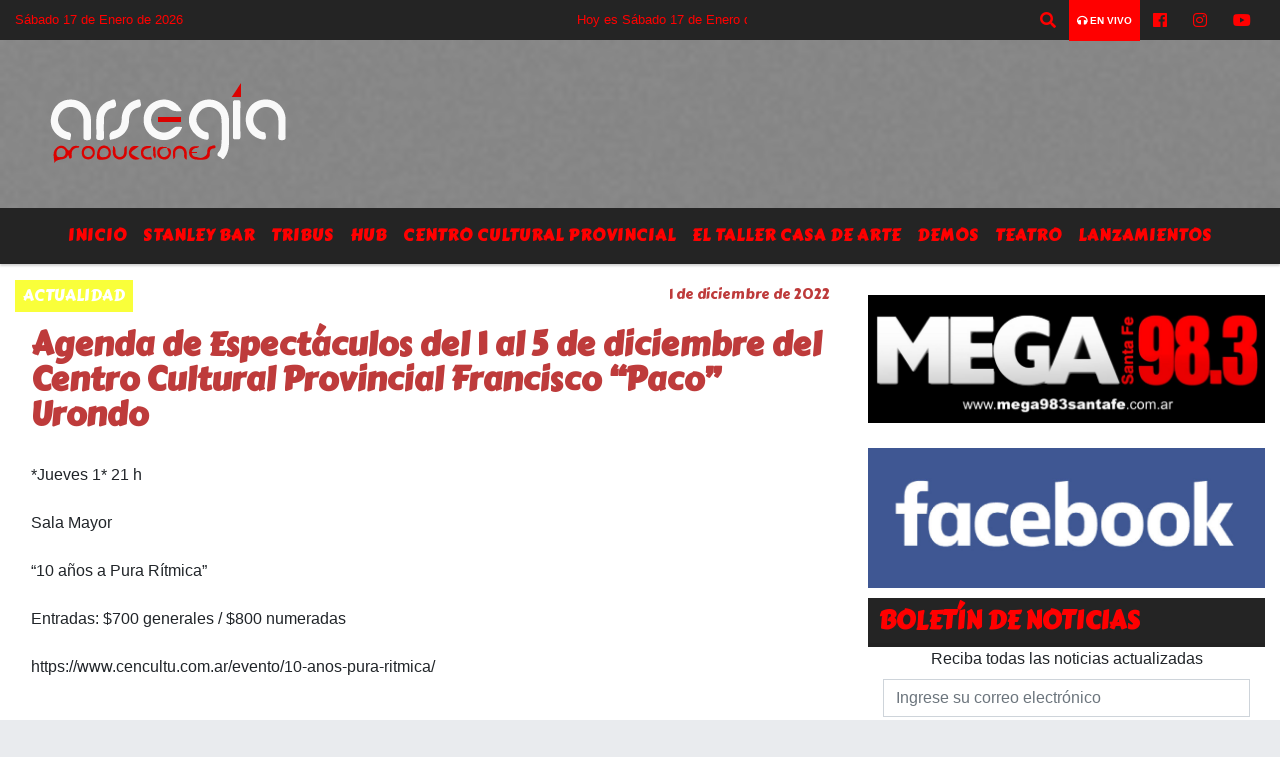

--- FILE ---
content_type: text/html; charset=UTF-8
request_url: https://arsegia.com.ar/nota/5060/agenda-de-espectaculos-del-1-al-5-de-diciembre-del-centro-cultural-provincial-francisco-paco-urondo-
body_size: 11836
content:
<!DOCTYPE html>
<html lang="es">
<head>
    <meta charset="utf-8">
<meta http-equiv="X-UA-Compatible" content="IE=edge">
<meta name="viewport" content="width=device-width, initial-scale=1, user-scalable=no">
      <link href='https://fonts.googleapis.com/css?family=Carter+One' rel='stylesheet' type='text/css'>            <link href='https://fonts.googleapis.com/css?family=Yesteryear' rel='stylesheet' type='text/css'><title>Agenda de Espectáculos del 1 al 5 de diciembre del Centro Cultural Provincial Francisco “Paco” Urondo </title>
<meta name="description" content="*Jueves 1* 21 h<br />
<br />
Sala Mayor<br />
<br />
“10 años a Pura Rítmica”<br />
<br />
Entradas: $700 generales / $800 numeradas<br />
<br />
https://www.cencultu.com.ar/evento/10-anos-pura-ritmica/ <br />
<br />
<br />
*Sábado 3* 21 h<br />
<br />
Muestra Anual de Danzas Árabes de «Bellysima»<br />
<br />
Entradas: $1200<br />
<br />
https://www.cencultu.com.ar/evento/academia-arabe/<br />
<br />
<br />
<br />
*Domingo 4* 18 h<br />
<br />
Sala Mayor<br />
<br />
“Meraki” <br />
<br />
Entradas: $600<br />
<br />
https://www.cencultu.com.ar/evento/meraki-carpe-diem/ <br />
<br />
<br />
*Lunes 5* 20 h <br />
<br />
“Gala Anual Cuerpo Vital”<br />
<br />
Entrada: $1100<br />
<br />
https://www.cencultu.com.ar/evento/gala-anual-cuerpo-vital/  <br />
<br />
<br />
*Jueves 1* 21 h<br />
<br />
Sala Mayor<br />
<br />
“10 años a Pura Rítmica”<br />
<br />
Entradas: $700 generales / $800 numeradas<br />
<br />
https://www.cencultu.com.ar/evento/10-anos-pura-ritmica/ <br />
<br />
<br />
*Sábado 3* 21 h<br />
<br />
Muestra Anual de Danzas Árabes de «Bellysima»<br />
<br />
Entradas: $1200<br />
<br />
https://www.cencultu.com.ar/evento/academia-arabe/<br />
<br />
<br />
<br />
*Domingo 4* 18 h<br />
<br />
Sala Mayor<br />
<br />
“Meraki” <br />
<br />
Entradas: $600<br />
<br />
https://www.cencultu.com.ar/evento/meraki-carpe-diem/ <br />
<br />
<br />
*Lunes 5* 20 h <br />
<br />
“Gala Anual Cuerpo Vital”<br />
<br />
Entrada: $1100<br />
<br />
https://www.cencultu.com.ar/evento/gala-anual-cuerpo-vital/ <br />
" />
<meta name="keywords" content=", , , , ">
<meta name="language" content="es" />
<!--
<link rel="canonical" href="https://arsegia.com.ar/nota/5060/agenda-de-espectaculos-del-1-al-5-de-diciembre-del-centro-cultural-provincial-francisco-paco-urondo-" />
<link rel="amphtml" href="https://arsegia.com.ar/nota-amp/5060/agenda-de-espectaculos-del-1-al-5-de-diciembre-del-centro-cultural-provincial-francisco-paco-urondo-"/>
-->
<meta property="og:type" content="article" />
<meta property="og:title" content='Agenda de Espectáculos del 1 al 5 de diciembre del Centro Cultural Provincial Francisco “Paco” Urondo ' />
<meta property="og:description" content="*Jueves 1* 21 h<br />
<br />
Sala Mayor<br />
<br />
“10 años a Pura Rítmica”<br />
<br />
Entradas: $700 generales / $800 numeradas<br />
<br />
https://www.cencultu.com.ar/evento/10-anos-pura-ritmica/ <br />
<br />
<br />
*Sábado 3* 21 h<br />
<br />
Muestra Anual de Danzas Árabes de «Bellysima»<br />
<br />
Entradas: $1200<br />
<br />
https://www.cencultu.com.ar/evento/academia-arabe/<br />
<br />
<br />
<br />
*Domingo 4* 18 h<br />
<br />
Sala Mayor<br />
<br />
“Meraki” <br />
<br />
Entradas: $600<br />
<br />
https://www.cencultu.com.ar/evento/meraki-carpe-diem/ <br />
<br />
<br />
*Lunes 5* 20 h <br />
<br />
“Gala Anual Cuerpo Vital”<br />
<br />
Entrada: $1100<br />
<br />
https://www.cencultu.com.ar/evento/gala-anual-cuerpo-vital/  <br />
<br />
<br />
*Jueves 1* 21 h<br />
<br />
Sala Mayor<br />
<br />
“10 años a Pura Rítmica”<br />
<br />
Entradas: $700 generales / $800 numeradas<br />
<br />
https://www.cencultu.com.ar/evento/10-anos-pura-ritmica/ <br />
<br />
<br />
*Sábado 3* 21 h<br />
<br />
Muestra Anual de Danzas Árabes de «Bellysima»<br />
<br />
Entradas: $1200<br />
<br />
https://www.cencultu.com.ar/evento/academia-arabe/<br />
<br />
<br />
<br />
*Domingo 4* 18 h<br />
<br />
Sala Mayor<br />
<br />
“Meraki” <br />
<br />
Entradas: $600<br />
<br />
https://www.cencultu.com.ar/evento/meraki-carpe-diem/ <br />
<br />
<br />
*Lunes 5* 20 h <br />
<br />
“Gala Anual Cuerpo Vital”<br />
<br />
Entrada: $1100<br />
<br />
https://www.cencultu.com.ar/evento/gala-anual-cuerpo-vital/ <br />
" />
<meta property="og:url" content="https://arsegia.com.ar/nota/5060/agenda-de-espectaculos-del-1-al-5-de-diciembre-del-centro-cultural-provincial-francisco-paco-urondo-" />
<meta property="og:image" content="https://x7.com.ar/gero/nofoto.png"  /> <meta name="date" content="2022-12-01" scheme="YYYY-MM-DD">
<link rel="shortcut icon" href="https://arsegia.com.ar/icono.ico" type="image/x-icon" />
<!-- Bootstrap CSS -->
    <link rel="stylesheet" href="https://stackpath.bootstrapcdn.com/bootstrap/4.3.1/css/bootstrap.min.css"
        integrity="sha384-ggOyR0iXCbMQv3Xipma34MD+dH/1fQ784/j6cY/iJTQUOhcWr7x9JvoRxT2MZw1T" crossorigin="anonymous">
<link href="https://recursos.x7.com.ar/css/delalora72new.css" rel="stylesheet">
    <link rel="stylesheet" href="https://recursos.x7.com.ar/fli/flickity-master/dist/flickity.min.css" />
<link href="https://use.fontawesome.com/releases/v5.0.6/css/all.css" rel="stylesheet">
<link rel="stylesheet" href="https://recursos.x7.com.ar/css/css/lightbox.min.css">
    <script src="https://code.jquery.com/jquery-3.4.1.min.js"
        integrity="sha256-CSXorXvZcTkaix6Yvo6HppcZGetbYMGWSFlBw8HfCJo=" crossorigin="anonymous"></script>
		<!-- HTML5 Shim and Respond.js IE8 support of HTML5 elements and media queries -->
		<!-- WARNING: Respond.js doesn t work if you view the page via file:// -->
		<!--[if lt IE 9]>
			<script src="https://oss.maxcdn.com/libs/html5shiv/3.7.0/html5shiv.js"></script>
			<script src="https://oss.maxcdn.com/libs/respond.js/1.4.2/respond.min.js"></script>
		<![endif]-->
<script>
                                                        (function(d, s, id) {
                                                        var js, fjs = d.getElementsByTagName(s)[0];
                                                        if (d.getElementById(id)) return;
                                                        js = d.createElement(s); js.id = id;
                                                        js.src = "//connect.facebook.net/es_LA/all.js#xfbml=1&appId=427523193949843";
                                                        fjs.parentNode.insertBefore(js, fjs);
                                                        }(document, 'script', 'facebook-jssdk'));
                                                    </script>
        <style>
        body {
                                    background-image: url("https://recursos.x7.com.ar/recursos.radiosnethosting.com/fondos/1102.jpg");
                        background-attachment: fixed;
                        -webkit-background-size: cover;
                        -moz-background-size: cover;
                        -o-background-size: cover;
                        background-size: cover;
                                                        overflow-x: hidden;
                margin: 0 auto;
        }
        h1,
        h2,
        h3,
        h4,
        h5,
        h6 {
            margin-bottom: 10px;
            line-height: 1.1em;
            font-weight: 600;
            margin-top: 0;
            color: #BE3B3B;
            font-family: 'Carter One';
        }
        p {
            font-family: ;
        }
        .h3,
        h3 {
            font-size: 1rem;
        }
        h1 a,
        h2 a,
        h3 a,
        h4 a,
        h5 a,
        h6 a {
            display: block;
            color: #FF0000;
        }
        a:hover {
            color: #FF0000;
        }
        p > a {
            display: initial;
            color: #111;
            text-decoration: underline !important;
        }
        .navbar-nav .dropdown-menu {
            position: absolute;
            background-color: #242424;
        }
        .dropdown:hover>ul {
            display: block !important;
        }
        .dropdown ul li a {
            color: #FF0000;
        }
        .navbar-light .navbar-nav .nav-link:focus,
        .navbar-light .navbar-nav {
            color: #FF0000;
        }
        .nav-link:hover {
            color: #FF0000;
        }
        #logo {
            max-width: 3.2rem;
        }
        #logo:hover path {
            fill: #FF0000;
        }
        #logo:hover {
            color: #FF0000;
        }
        #logo2 {
            fill: #454545;
            max-width: 48px;
        }
        #logo3 {
            fill: #454545;
            max-width: 18px;
        }
        .color {
            color: #FF0000;
        }
        .btn-outline-primary.active,
        .btn-outline-primary:active,
        .show>.btn-outline-primary.dropdown-toggle {
            color: #242424;
            background-color: #FF0000;
            border: 3px solid #242424;
        }
        .btn-outline-primary:hover {
            color: #242424;
            background-color: #FF0000;
            border: 3px solid #242424;
        }
        .btn-outline-primary {
            color: #FF0000;
            background-color: #242424;
            border: 3px solid #FF0000;
        }
        footer p {
            margin-bottom: .25rem;
            color: #FF0000;
            font-weight: 300;
        }
        .facebook {
            display: block;
            float: right;
            background: #FF0000;
            margin-right: 37px !important;
        }
        .twitter {
            display: block;
            float: right;
            background: #FF0000;
        }
        .flickity-page-dots .dot {
            background: #FF0000;
        }
        .sidebar {
            will-change: min-height;
        }
        .sidebar__inner {
            transform: translate(0, 0);
            /* For browsers don't support translate3d. */
            transform: translate3d(0, 0, 0);
            will-change: position, transform;
        }
        .sidebar .widget .widget-title {
            font-size: 20px;
        }
        .widget-head {
            background-color: #242424 !important;
        }
        .widget-title {
            font-size: 25px;
            font-weight: 900;
            line-height: 1;
            text-transform: uppercase;
            margin-bottom: 0;
            color: #FF0000;
            font-family: 'Carter One';
        }
        /* ---- grid ---- */
        .topbar {
            border-bottom: 0;
            background-color: #242424;
            color: #FF0000;
        }
        .header {
                min-height: 130px;
            display: flex;
            align-items: center;
            background-position: center center;
                background-size: cover;
                background-repeat: no-repeat;
                background-image: url(https://recursos.x7.com.ar/recursos.radiosnethosting.com/texturas/11.png);
                -moz-background-size: cover;
                -webkit-background-size: cover;
                clear: both;
        }
        .header-right {
            float: right;
        }
        .logo {
            max-width: 80%;
        }
        .bg-light {
            background-color: #fff !important;
        }
        article {
            background: transparent;
            /*border-radius: 3px;
                                        border: 1px solid #e4e4e4;*/
        }
        .colorTitulo {
            color: #BE3B3B;
            font-weight: 800;
            letter-spacing: 1px;
        }
        .facebook {
            display: block;
            float: right;
            background-color:  !important;
            margin-right: 37px !important;
        }
        .twitter {
            display: block;
            float: right;
            background-color:  !important;
        }
        p.displaytitulo {
            height: 0;
            margin: 0;
            font-family: 'Montserrat', sans-serif !important;
            letter-spacing: 1px;
        }
        .carousel-caption {
            z-index: 10;
            padding: 4px 20px;
            /* padding-bottom: 20px;
                                position: absolute;
                            right: 0;
                            bottom: 0px;
                            left: 0;
                             */
            background-color: #24242499;
        }
        .carousel-caption h2 {
            color: #FF0000 !important;
            font-weight: 700;
            margin: 0;
            font-size: 2.5vw;
        }
        .localidad {
            font-family: 'Carter One';
            color: #454545;
            line-height: 1;
        }
        /* destacadas slider */
        .titulo {
            display: none;
            position: absolute;
            bottom: 0;
            height: 100%;
            width: 100%;
            padding: 20px 15px;
            background-color: #242424;
            opacity: 0.7;
        }
        .cub3r-caption {
            /*display:none;*/
            position: absolute;
            bottom: 0;
            left: 0;
            background-color: #24242499;
            width: 100%;
            padding: 0.5rem 0.75rem;
        }
        .cub3r-caption-text {
            color: #FF0000 !important;
        }
        .html-marquee {
            font-weight: 200;
            height: 40px !important;
            width: 100%;
            background-color: transparent !important;
            font-family: 'Montserrat', sans-serif !important;
            font-size: inherit !important;
            color: #FF0000 !important;
            letter-spacing: 0.5px;
        }
        marquee p {
            color: #FF0000 !important;
        }
        .texto-fecha {
            color: #FF0000;
        }
        .navbar-toggler-icon {
            color: #FF0000;
        }
    </style>
	</head>
<body>
<!-- ESTO ES LA CABECERA EL HEAD -->

<!-- climainfo     -->
    <style>
/* boton de whats app */
    .botonWasap {
        position: fixed;
        bottom: 26px;
        right: 26px;
        z-index: 1000;
        border-radius: 50% !important;
    }

    .botonWasap > i {
        font-size: 2rem;
        padding: 10px 6px;
    }


        .navbar{
            /* padding: 0px 0px 0px 15px!important;
            box-shadow: 2px 2px 3px #ccc;
            margin-bottom: 15px!important;*/
            background-color: #242424;
        }
        .nav-link {

            color: #FF0000;
            font-family: 'Carter One';
            font-weight: 700;
        }

        .caret{
        color: #242424;

        }

        .dropdown-menu {

            padding: 0;
        }

        .dropdown-menu li a{

            padding: .5rem;
            font-size: 1rem;

        }

            .dropdown-menu .nav-item .nav-link:hover{

            background-color: #242424;
            color: #FF0000;

        }


        .nav-item .dropdown:hover ul{
            display: block;

        }
        .topbar{
            /*border-bottom: 1px solid #e4e4e4;
            height: 42px!important;
            line-height: 38px;*/
        }
        .menuBusqueda{
            border: 0px none;
            width: 100%;
            position: absolute;
            will-change: transform;
            top: 0px;
            left: 0px;
            transform: translate3d(0px, 0px, 0px)!important;
            -webkit-transition: all 1s ease-in;
            -moz-transition: all 1s ease-in;
            -o-transition: all 1s ease-in;
            transition: all 1s ease-in;
        }

        .menuBusqueda2{
            border: 0px none;
            position: absolute;
            will-change: transform;
            top: 0px;
            left: 0px;
            transform: translate3d(0px, 0px, 0px)!important;
            -webkit-transition: all 1s ease-in;
            -moz-transition: all 1s ease-in;
            -o-transition: all 1s ease-in;
            transition: all 1s ease-in;

        }

        .menuBusqueda2 > form > input {
            min-height: 56px;
        }

        .submenu{
            font-size: 12px;
            font-weight: 200;
        }
        #logo4{
            fill: #FF0000;
            max-width: 18px;
        }
    </style>

    <div id="header-wrapper" class="">
            <div class="topbar">
                <div class="container-fluid">
                    <div class="row">

                        <div class="d-none d-sm-block col-sm-5 col-md-3 col-lg-4 pr-0" style="max-height: 40px;overflow: hidden;">
                                                                <p class="mb-0 texto-fecha" id="text-fecha">
                                                                                                                                                                                                                                                                                                                                Sábado                                                                                17 de Enero de 2026                                </p>
                        </div>
                        <div class="d-none d-md-block col-md-4 col-lg-3 p-0">



                            
      <div class="marquee">
          <marquee scrollAmount="3">
                <p class="m-0">

                


                Hoy es                                                                                                                                               Sábado                   17 de Enero de 2026   y son las 03:04

                -


                Sitio exclusivo de Arsegia Producciones, agenda, eventos, prensa y difusión.
                </p>
          </marquee>
      </div>






                        </div>
                        <div class="col-12 col-sm-7 col-md-5 col-lg-5 p-0 text-right">
                            <ul class="mb-0 px-3 d-flex justify-content-end">

                                        <li class="">

                                                <a href="#" role="button" id="dropdownMenuLink" data-toggle="dropdown" aria-haspopup="true" aria-expanded="false" class="btn">
                                                    <i class="fas fa-search" style="color: #FF0000;"></i>
                                                </a>
                                                <div class="dropdown-menu menuBusqueda" style="border:0;width:100%;" aria-labelledby="dropdownMenuLink">
                                                    <form id="form1" name="form1" method="GET" action="https://arsegia.com.ar/buscar.php">
                                                        <input name="busqueda" type="text" class="form-control" size="30" value="" id="inputString" onkeyup="lookup(this.value);" onblur="fill();" />
                                                        <input name="Submit" type="submit" class="btn btn-outline-primary my-2 my-sm-0" value="Buscar" />
                                                    </form>

                                                </div>

                                        </li>

                                        
                                            <li class="" style="background: red">


                                                <a class="px-2" target="_blank" href="https://arsegia.com.ar/envivo"><small style="color: white;"><i class="fa fa-headphones"></i> <b>EN VIVO</b></small></a>

                                            </li>

                                        
                                        
                                                                                    <li class=""  >
                                                <a class="btn" target="_blank" href="https://www.facebook.com/nacionalypopular.radio"><i class="fab fa-facebook" aria-hidden="true" style=" color: #FF0000;"></i></a>
                                            </li>
                                        


                                                                                    <li class=""  >
                                                <a class="btn" target="_blank" href="https://instagram.com/https://www.instagram.com/nacandpopradio/"><i class="fab fa-instagram" aria-hidden="true" style=" color: #FF0000;"></i></a>
                                            </li>
                                        
                                        
                                        
                                        
                                        
                                        
                                        
                                        
                                                                                <li class=" "  >
                                            <a  class="btn" target="_blank" href="https://www.youtube.com/channel/UCPTLKemIQdUHhwxup9Ldqbw"><i class="fab fa-youtube" style=" color: #FF0000;"></i></a>
                                        </li>
                                        
                                      

                            </ul>

                        </div>
                    </div>
                </div>
            </div>

            <header class="container-fluid header">


                    <div class="container-fluid">


                        <div class="row">




                            <div class="d-none d-block  d-lg-block col-6 col-md-6">


                            
                                    <a href="https://arsegia.com.ar/principal.php">
                                    <img src="https://www.xpace.com.ar/clientesradiosnet/logos/349dcd5afcee387fa7048e31b3e98a25.png"
                                        class="img-fluid"
                                        style="padding-top:20px; padding-bottom: 20px;max-height: 170px;"
                                        alt="ARSEGIA Producciones" title="ARSEGIA Producciones"></a>
                                
                            </div>


                            
                                <div  class="col-6 col-md-6 d-flex justify-content-center align-items-center">

                                  


                                </div>

                            
                        </div>
                    </div>
            </header>

    </div>

    <script>
            $(function(){

                jQuery('img.svg').each(function(){
                   var $img = jQuery(this);
                   var imgID = $img.attr('id');
                   var imgClass = $img.attr('class');
                   var imgURL = $img.attr('src');
                   //console.log('lalasl', imgURL);
                   jQuery.get(imgURL, function(data) {

                       // Get the SVG tag, ignore the rest
                       var $svg = jQuery(data).find('svg');

                       // Add replaced image's ID to the new SVG
                       if(typeof imgID !== 'undefined') {
                           $svg = $svg.attr('id', imgID);
                       }
                       // Add replaced image's classes to the new SVG
                       if(typeof imgClass !== 'undefined') {
                           $svg = $svg.attr('class', imgClass+' replaced-svg');
                       }

                       // Remove any invalid XML tags as per http://validator.w3.org
                       $svg = $svg.removeAttr('xmlns:a');

                       // Check if the viewport is set, else we gonna set it if we can.
                       /*if(!$svg.attr('viewBox') && $svg.attr('height') && $svg.attr('width')) {
                           $svg.attr('viewBox', '0 0 ' + $svg.attr('height') + ' ' + $svg.attr('width'))
                       }*/

                       // Replace image with new SVG
                       $img.replaceWith($svg);

                   }, 'xml');

                });
                });
        </script>

    <nav id="navigato" class="navbar navbar-default navbar-expand-lg">

        <button class="navbar-toggler" type="button" data-toggle="collapse" data-target="#myNavbar">

            <i class="fas fa-bars" style="color: #FF0000;"></i>

        </button>

        <!--a rel="home" href="https://arsegia.com.ar/principal.php" class="navbar-brand d-lg-none " style="margin:0 auto;">
            <img class="img-fluid" style="max-height:35px;" src="//www.xpace.com.ar/clientesradiosnet/logos/349dcd5afcee387fa7048e31b3e98a25.png">
        </a-->

        <div class="collapse navbar-collapse justify-content-center" id="myNavbar" style="">

                        <ul class="navbar-nav " >


                                                            <li   class="nav-item" >

                                    <a class="nav-link"  href="https://arsegia.com.ar/principal.php"

                                    >

                                     Inicio</a>

                                                                    </li>
                                                            <li   class="nav-item" >

                                    <a class="nav-link"  href="https://arsegia.com.ar/noticias/5000085/stanley-bar"

                                    >

                                     Stanley Bar</a>

                                                                    </li>
                                                            <li   class="nav-item" >

                                    <a class="nav-link"  href="https://arsegia.com.ar/noticias/5000084/tribus"

                                    >

                                     Tribus</a>

                                                                    </li>
                                                            <li   class="nav-item" >

                                    <a class="nav-link"  href="https://arsegia.com.ar/noticias/5000101/hub"

                                    >

                                     Hub</a>

                                                                    </li>
                                                            <li   class="nav-item" >

                                    <a class="nav-link"  href="https://arsegia.com.ar/noticias/5000093/centro-cultural-provincial"

                                    >

                                     Centro Cultural Provincial</a>

                                                                    </li>
                                                            <li   class="nav-item" >

                                    <a class="nav-link"  href="https://arsegia.com.ar/noticias/5000103/el-taller-casa-de-arte"

                                    >

                                     El Taller Casa de Arte</a>

                                                                    </li>
                                                            <li   class="nav-item" >

                                    <a class="nav-link"  href="https://arsegia.com.ar/noticias/5000086/demos"

                                    >

                                     Demos</a>

                                                                    </li>
                                                            <li   class="nav-item" >

                                    <a class="nav-link"  href="https://arsegia.com.ar/noticias/5000059/teatro"

                                    >

                                     TEATRO</a>

                                                                    </li>
                                                            <li   class="nav-item" >

                                    <a class="nav-link"  href="https://arsegia.com.ar/noticias/5000062/lanzamientos"

                                    >

                                     LANZAMIENTOS</a>

                                                                    </li>
                            
                        </ul>

        </div>


    </nav>

    
    <nav id="navigato2" data-hidden="true" class="navbar navbar-default navbar-expand-lg show2">

        <button class="navbar-toggler" type="button" data-toggle="collapse" data-target="#myNavbar2">

            <i class="fas fa-bars" style="color: #FF0000;"></i>

        </button>

        <a id="fa" rel="home" href="https://arsegia.com.ar/principal.php" class="navbar-brand d-lg-none yiyin text-center" style="margin:0 auto;">
            <img class="img-fluid" style="max-height:35px;" src="//www.xpace.com.ar/clientesradiosnet/logos/349dcd5afcee387fa7048e31b3e98a25.png">
        </a>

                    <div class="collapse navbar-collapse" id="myNavbar2" style="max-width:1140px;">

                        <ul class="navbar-nav mr-auto" >


                                                            <li   class="nav-item" >

                                    <a class="nav-link"  href="https://arsegia.com.ar/principal.php"

                                    >

                                     Inicio</a>

                                                                    </li>
                                                            <li   class="nav-item" >

                                    <a class="nav-link"  href="https://arsegia.com.ar/noticias/5000085/stanley-bar"

                                    >

                                     Stanley Bar</a>

                                                                    </li>
                                                            <li   class="nav-item" >

                                    <a class="nav-link"  href="https://arsegia.com.ar/noticias/5000084/tribus"

                                    >

                                     Tribus</a>

                                                                    </li>
                                                            <li   class="nav-item" >

                                    <a class="nav-link"  href="https://arsegia.com.ar/noticias/5000101/hub"

                                    >

                                     Hub</a>

                                                                    </li>
                                                            <li   class="nav-item" >

                                    <a class="nav-link"  href="https://arsegia.com.ar/noticias/5000093/centro-cultural-provincial"

                                    >

                                     Centro Cultural Provincial</a>

                                                                    </li>
                                                            <li   class="nav-item" >

                                    <a class="nav-link"  href="https://arsegia.com.ar/noticias/5000103/el-taller-casa-de-arte"

                                    >

                                     El Taller Casa de Arte</a>

                                                                    </li>
                                                            <li   class="nav-item" >

                                    <a class="nav-link"  href="https://arsegia.com.ar/noticias/5000086/demos"

                                    >

                                     Demos</a>

                                                                    </li>
                                                            <li   class="nav-item" >

                                    <a class="nav-link"  href="https://arsegia.com.ar/noticias/5000059/teatro"

                                    >

                                     TEATRO</a>

                                                                    </li>
                                                            <li   class="nav-item" >

                                    <a class="nav-link"  href="https://arsegia.com.ar/noticias/5000062/lanzamientos"

                                    >

                                     LANZAMIENTOS</a>

                                                                    </li>
                            

                        </ul>

                        <ul class="d-flex justify-content-end" style="list-style: none;padding:0;margin:0;">
                            <li class=""  >
                                <a href="#" role="button" id="dropdownMenuLink2" data-toggle="dropdown" aria-haspopup="true" aria-expanded="false" class="btn">
                                    <i class="fas fa-search" style="color: #FF0000;"></i>
                                </a>

                                <div class="dropdown-menu menuBusqueda2" style="border:0;width:100%;" aria-labelledby="dropdownMenuLink2">
                                    <form id="form1" name="form1" method="GET" action="https://arsegia.com.ar/buscar.php">
                                        <input name="busqueda" type="text" class="form-control" size="30" value="" id="inputString" onkeyup="lookup(this.value);" onblur="fill();" />
                                        <input name="Submit" type="submit" class="btn btn-outline-primary my-2 my-sm-0" value="Buscar" />
                                    </form>

                                </div>

                            </li>

                              

                        </ul>

                    </div>
      <div id="result"></div>

    </nav>

    <style>
                 .show2{
                    position: fixed;
                    top: -90px;
                    z-index: 999;
                    width: 100%;

                 }
                 .show-top{
                    -webkit-transition: all 0.6s ease-in;
                    -moz-transition: all 0.6s ease-in;
                    -o-transition: all 0.6s ease-in;
                    transition: all 0.6s ease-in;
                    display: block!important;
                    position: fixed;
                    top: 0!important;
                    width: 100%;
                    background-color:#242424;
                 }
                 .yiyin{
                     width: calc(100% - 50px)!important;
                 }

    </style>




<!-- boton de whatsapp -->
            <!-- ESTO ES EL CUERPO DE LA PAGINA, PEUDE ESTAR CONTENIDO O NO -->
            <div class="bg-light container-fluid pt-3">
                <div id="main-content" class="row main">
                            <div id="content" class="content col-12 col-sm-8 p-0 col-md-8 col-lg-8 " >
                                <!-- ACA empieza -->
                                    <div class="col-lg-12 col-12 base-box2" style="display: flex; justify-content: space-between;">
                                                                                                                                                                    <div style="background-color: #F9FF3A">
                                                <p class="m-0 py-1 px-2" style="font-family:'Carter One';color:#FFFFFF;">
                                                ACTUALIDAD                                                </p>
                                            </div>
                                                                                                                                                                <div>
                                            <p class="m-0 py-1 px-2" style=";font-family:'Carter One';font-size:14px;color:#BE3B3B;">
                                                1 de diciembre de 2022                                            </p>
                                        </div>
                                      </div>
                                    <div class="col-lg-12 col-12 base-box2 p-0 px-md-3">
                                        <div class="mb-3">
                                            <h2 style="padding: 15px;font-family:'Carter One';color:#BE3B3B;">Agenda de Espectáculos del 1 al 5 de diciembre del Centro Cultural Provincial Francisco “Paco” Urondo </h2>
                                        </div>
                                                                                                                                <div class="grid mt-3 fg">
                                                                                                                                    </div>
                                        <div class="col-lg-12 col-12 mb-3">
                                            <p style="font-family:;">*Jueves 1* 21 h<br />
<br />
Sala Mayor<br />
<br />
“10 años a Pura Rítmica”<br />
<br />
Entradas: $700 generales / $800 numeradas<br />
<br />
https://www.cencultu.com.ar/evento/10-anos-pura-ritmica/ <br />
<br />
<br />
*Sábado 3* 21 h<br />
<br />
Muestra Anual de Danzas Árabes de «Bellysima»<br />
<br />
Entradas: $1200<br />
<br />
https://www.cencultu.com.ar/evento/academia-arabe/<br />
<br />
<br />
<br />
*Domingo 4* 18 h<br />
<br />
Sala Mayor<br />
<br />
“Meraki” <br />
<br />
Entradas: $600<br />
<br />
https://www.cencultu.com.ar/evento/meraki-carpe-diem/ <br />
<br />
<br />
*Lunes 5* 20 h <br />
<br />
“Gala Anual Cuerpo Vital”<br />
<br />
Entrada: $1100<br />
<br />
https://www.cencultu.com.ar/evento/gala-anual-cuerpo-vital/  <br />
<br />
<br />
*Jueves 1* 21 h<br />
<br />
Sala Mayor<br />
<br />
“10 años a Pura Rítmica”<br />
<br />
Entradas: $700 generales / $800 numeradas<br />
<br />
https://www.cencultu.com.ar/evento/10-anos-pura-ritmica/ <br />
<br />
<br />
*Sábado 3* 21 h<br />
<br />
Muestra Anual de Danzas Árabes de «Bellysima»<br />
<br />
Entradas: $1200<br />
<br />
https://www.cencultu.com.ar/evento/academia-arabe/<br />
<br />
<br />
<br />
*Domingo 4* 18 h<br />
<br />
Sala Mayor<br />
<br />
“Meraki” <br />
<br />
Entradas: $600<br />
<br />
https://www.cencultu.com.ar/evento/meraki-carpe-diem/ <br />
<br />
<br />
*Lunes 5* 20 h <br />
<br />
“Gala Anual Cuerpo Vital”<br />
<br />
Entrada: $1100<br />
<br />
https://www.cencultu.com.ar/evento/gala-anual-cuerpo-vital/ <br />
</p>
                                        </div>
                                                                                                                                                                            <div class="col-lg-12 col-12 mb-3">
                                                <!-- -->
                                                <div id="fb-root"></div>
                                                <!-- Rotativas -->
                                                <div class="col-lg-12 col-12 p-0 mb-3 d-flex justify-content-center py-3">
                                                                                                    </div>
                                                <!-- Rotativas -->
                                                <div class="col-lg-12 col-12 p-0">
                                                                                                                                                                                                                                                                                                                                                                                                                                                                <script async src="https://pagead2.googlesyndication.com/pagead/js/adsbygoogle.js?client=ca-pub-5690559281294614"
     crossorigin="anonymous"></script>                                                        <!-- comienza el texto -->                                                        <script async src="https://pagead2.googlesyndication.com/pagead/js/adsbygoogle.js?client=ca-pub-5690559281294614"
     crossorigin="anonymous"></script><br><br>                                                </div>
                                                <!-- -->
                                                                                                <!-- -->
                                                <!-- -->
                                                                                                    <!-- -->
                                                <div class="col-lg-12 col-12">
                                                    <style>
                                                        .fb-like > span > iframe {
                                                            width: 2100%!important;
                                                        }
                                                    </style>
                                                    <div class="fb-like" data-href="https://arsegia.com.ar/nota/5060/agenda-de-espectaculos-del-1-al-5-de-diciembre-del-centro-cultural-provincial-francisco-paco-urondo-"
                                                    data-layout="button_count" data-action="like" data-size="large" data-show-faces="true" data-share="true"></div>
                                                </div>
                                                <!-- -->
                                                <div class="col-lg-12 col-12">
                                                                                                        </div>
                                                <!-- Rotativas -->
                                                <div class="col-lg-12 col-12 p-0 mb-3 d-flex justify-content-center py-3">
                                                                                                    </div>
                                                <!-- Rotativas -->
                                                <div class="col-lg-12 col-12">
                                                    <h4>COMPARTIR:</h4>
                                                    <ul class="navbar-nav flex-row ml-md-auto d-md-flex">
                                                        <li class="nav-item">
                                                            <a style="margin-left:10px;" target="_blank" href="https://www.facebook.com/sharer.php?u=https://arsegia.com.ar/nota/5060/agenda-de-espectaculos-del-1-al-5-de-diciembre-del-centro-cultural-provincial-francisco-paco-urondo-&t=Agenda de Espectáculos del 1 al 5 de diciembre del Centro Cultural Provincial Francisco “Paco” Urondo ">
                                                                <i class="fab fa-facebook" style="font-size:30px;color:#111111; " aria-hidden="true"></i>
                                                            </a>
                                                        </li>
                                                        <li class="nav-item">
                                                            <a style="margin-left:10px;" target="_blank" href="https://twitter.com/share?original_referer=https://arsegia.com.ar/nota/5060/&amp;source=tweetbutton&amp;text=&amp;url=https://arsegia.com.ar/nota/5060/">
                                                                <i class="fab fa-twitter" style="font-size:30px;color:#111111; " aria-hidden="true"></i>
                                                            </a>
                                                        </li>
                                                        <li class="nav-item">
                                                            <a style="margin-left:10px;" target="_blank" href="https://api.whatsapp.com/send?text=*.*  https://arsegia.com.ar/nota/5060/">
                                                                <i class="fab fa-whatsapp" style="font-size:30px;color:#111111; " aria-hidden="true"></i>
                                                            </a>
                                                        </li>
                                                    </ul>
                                                </div>
                                                <!-- -->
                                                <div class="col-lg-12 col-12 my-3 px-0 py-3">
                                                                <div class="col-12 col-lg-12 my-3 p-0">
                                                                    <h3 style="font-family:'Carter One';color:#BE3B3B;">Notas Relacionadas</h3>
                                                                </div>
                                                                                                                                <div class="main-carousel" data-flickity='{ "cellAlign": "left", "imagesLoaded": true, "wrapAround": true, "pageDots": false }'>
                                                                                                                                            <div class="carousel-cell col-12 col-md-4 col-lg-4 p-0">
                                                                                                                                                                                <div id="etiqueta_ch" style="background-color:#F9FF3A";>
                                                                                                <span style=";font-family:'Carter One';font-size:10px; color:#FFFFFF;">ACTUALIDAD</span>
                                                                                            </div>
                                                                                                                                                                        <a href="https://arsegia.com.ar/nota/7185/4-y-512-18-encuentro-de-cine-documental">
                                                                                                                                                                        <img class="img-fluid" src="https://arsegia.com.ar/12-2025/resize_1764629997.jpg" alt="4 y 5/12 - 18° Encuentro de Cine Documental" width="100%"  />
                                                                                                                                                                  </a>
                                                                                    <div class="caption news-summary">
                                                                                        <a href="/nota/7185/4-y-512-18-encuentro-de-cine-documental"><h3>4 y 5/12 - 18° Encuentro de Cine Documental</h3></a>
                                                                                    </div>
                                                                        </div>
                                                                                                                                                <div class="carousel-cell col-12 col-md-4 col-lg-4 p-0">
                                                                                                                                                                                <div id="etiqueta_ch" style="background-color:#F9FF3A";>
                                                                                                <span style=";font-family:'Carter One';font-size:10px; color:#FFFFFF;">ACTUALIDAD</span>
                                                                                            </div>
                                                                                                                                                                        <a href="/nota/7184/412-navidad-sinfonica-">
                                                                                                                                                                        <img class="img-fluid" src="/12-2025/resize_1764629872.jpg" alt="4/12 - 🌟 NAVIDAD SINFÓNICA 🎄" width="100%"  />
                                                                                                                                                                  </a>
                                                                                    <div class="caption news-summary">
                                                                                        <a href="/nota/7184/412-navidad-sinfonica-"><h3>4/12 - 🌟 NAVIDAD SINFÓNICA 🎄</h3></a>
                                                                                    </div>
                                                                        </div>
                                                                                                                                                <div class="carousel-cell col-12 col-md-4 col-lg-4 p-0">
                                                                                                                                                                                <div id="etiqueta_ch" style="background-color:#F9FF3A";>
                                                                                                <span style=";font-family:'Carter One';font-size:10px; color:#FFFFFF;">ACTUALIDAD</span>
                                                                                            </div>
                                                                                                                                                                        <a href="/nota/7183/dia-internacional-de-las-personas-con-discapacidad">
                                                                                                                                                                        <img class="img-fluid" src="/12-2025/resize_1764629485.jpg" alt="Día Internacional de las Personas con Discapacidad" width="100%"  />
                                                                                                                                                                  </a>
                                                                                    <div class="caption news-summary">
                                                                                        <a href="/nota/7183/dia-internacional-de-las-personas-con-discapacidad"><h3>Día Internacional de las Personas con Discapacidad</h3></a>
                                                                                    </div>
                                                                        </div>
                                                                                                                                                <div class="carousel-cell col-12 col-md-4 col-lg-4 p-0">
                                                                                                                                                                                <div id="etiqueta_ch" style="background-color:#F9FF3A";>
                                                                                                <span style=";font-family:'Carter One';font-size:10px; color:#FFFFFF;">ACTUALIDAD</span>
                                                                                            </div>
                                                                                                                                                                        <a href="/nota/7167/agenda-de-la-secretaria-de-cultura-del-gobierno-de-la-ciudad-de-santa-fe">
                                                                                                                                                                        <img class="img-fluid" src="/11-2025/resize_1764104837.jpg" alt="Agenda de la Secretaria de Cultura del Gobierno de la ciudad de Santa Fe" width="100%"  />
                                                                                                                                                                  </a>
                                                                                    <div class="caption news-summary">
                                                                                        <a href="/nota/7167/agenda-de-la-secretaria-de-cultura-del-gobierno-de-la-ciudad-de-santa-fe"><h3>Agenda de la Secretaria de Cultura del Gobierno de la ciudad de Santa Fe</h3></a>
                                                                                    </div>
                                                                        </div>
                                                                                                                                                <div class="carousel-cell col-12 col-md-4 col-lg-4 p-0">
                                                                                                                                                                                <div id="etiqueta_ch" style="background-color:#F9FF3A";>
                                                                                                <span style=";font-family:'Carter One';font-size:10px; color:#FFFFFF;">ACTUALIDAD</span>
                                                                                            </div>
                                                                                                                                                                        <a href="/nota/7100/3110-una-noche-en-el-cementerio">
                                                                                                                                                                        <img class="img-fluid" src="/10-2025/resize_1761596246.jpg" alt="31/10 - Una Noche En El Cementerio" width="100%"  />
                                                                                                                                                                  </a>
                                                                                    <div class="caption news-summary">
                                                                                        <a href="/nota/7100/3110-una-noche-en-el-cementerio"><h3>31/10 - Una Noche En El Cementerio</h3></a>
                                                                                    </div>
                                                                        </div>
                                                                                                                                                <div class="carousel-cell col-12 col-md-4 col-lg-4 p-0">
                                                                                                                                                                                <div id="etiqueta_ch" style="background-color:#F9FF3A";>
                                                                                                <span style=";font-family:'Carter One';font-size:10px; color:#FFFFFF;">ACTUALIDAD</span>
                                                                                            </div>
                                                                                                                                                                        <a href="/nota/7093/agenda-de-la-secretaria-de-cultura-de-la-ciudad-de-santa-fe">
                                                                                                                                                                        <img class="img-fluid" src="/10-2025/resize_1761254883.jpg" alt="Agenda de la Secretaria de Cultura de la Ciudad de Santa Fe" width="100%"  />
                                                                                                                                                                  </a>
                                                                                    <div class="caption news-summary">
                                                                                        <a href="/nota/7093/agenda-de-la-secretaria-de-cultura-de-la-ciudad-de-santa-fe"><h3>Agenda de la Secretaria de Cultura de la Ciudad de Santa Fe</h3></a>
                                                                                    </div>
                                                                        </div>
                                                                                                                                                <div class="carousel-cell col-12 col-md-4 col-lg-4 p-0">
                                                                                                                                                                                <div id="etiqueta_ch" style="background-color:#F9FF3A";>
                                                                                                <span style=";font-family:'Carter One';font-size:10px; color:#FFFFFF;">ACTUALIDAD</span>
                                                                                            </div>
                                                                                                                                                                        <a href="/nota/7091/2310-la-banda-sinfonica-municipal-presenta-el-concierto-120-aniversario-bajo-las-estrellas">
                                                                                                                                                                        <img class="img-fluid" src="/10-2025/resize_1761082165.jpg" alt="23/10 - La Banda Sinfónica Municipal presenta el “Concierto 120º aniversario bajo las estrellas”" width="100%"  />
                                                                                                                                                                  </a>
                                                                                    <div class="caption news-summary">
                                                                                        <a href="/nota/7091/2310-la-banda-sinfonica-municipal-presenta-el-concierto-120-aniversario-bajo-las-estrellas"><h3>23/10 - La Banda Sinfónica Municipal presenta el “Concierto 120º aniversario bajo las estrellas”</h3></a>
                                                                                    </div>
                                                                        </div>
                                                                                                                                                <div class="carousel-cell col-12 col-md-4 col-lg-4 p-0">
                                                                                                                                                                                <div id="etiqueta_ch" style="background-color:#F9FF3A";>
                                                                                                <span style=";font-family:'Carter One';font-size:10px; color:#FFFFFF;">ACTUALIDAD</span>
                                                                                            </div>
                                                                                                                                                                        <a href="/nota/7078/programacion-de-la-secretaria-de-cultura-del-gobierno-de-la-ciudad-de-santa-fe">
                                                                                                                                                                        <img class="img-fluid" src="/10-2025/resize_1760480915.jpg" alt="Programación de la Secretaria de Cultura del Gobierno de la Ciudad de Santa Fe" width="100%"  />
                                                                                                                                                                  </a>
                                                                                    <div class="caption news-summary">
                                                                                        <a href="/nota/7078/programacion-de-la-secretaria-de-cultura-del-gobierno-de-la-ciudad-de-santa-fe"><h3>Programación de la Secretaria de Cultura del Gobierno de la Ciudad de Santa Fe</h3></a>
                                                                                    </div>
                                                                        </div>
                                                                                                                                        </div>
                                                                                                                </div>
                                                <!-- -->
                                                <!-- -->
                                                <div class="col-12">
                                                                                                        <div class="col-12"><h3 style="">Comentarios</h3></div>
                                                                                                            <div class="col-12">
                                                                                <form id="form1" name="form1" method="post" action="/formcomentario.php?IDD=5060">
                                                                                                Escribir un comentario &raquo;<br>
                                                                                                <div class="form-group">
                                                                                                <input name="nombre" type="text" class="form-control" id="nombre" value="nombre" size="12" onFocus="if (this.value == 'nombre') {this.value = '';}" placeholder="Nombre"/>
                                                                                                <textarea name="texto" rows="4" class="form-control"  onFocus="if (this.value == 'comentario') {this.value = '';}" placeholder="Comentario"></textarea>
                                                                                                </div>
                                                                                        <div  class="form-group">
                                                                                     <div style="text-align:center;margin-bottom:20px;">
                                                                                  <button name="button" type="submit" id="button" value="Enviar" />Enviar</button>
                                                                                                </div>
                                                                                            </div>
                                                                                </form>
                                                                    </div>
                                                        <div class="col-12">
                                                                                                                                                    <p>Aun no hay comentarios, sé el primero en escribir uno!</p>
                                                                                                                                            </div>
                                                                                                    </div>
                                            </div>
                                    </div>
                                <!-- ACA termina-->
                            </div>
                            <div id="sidebar" class="sidebar col-12 col-sm-4 col-md-4 p-0 col-lg-4 ">
                                    <div class="sidebar__inner">
                                         <div class="grid-item2 col-12">
<!-- banner adsense -->
</div>

 <div class="  grid-item2 col-12  "> <article style="margin-bottom:15px;">



    <div class="base-box2  col-lg-12 col-xs-6" style="text-align:center;padding:0;">






    </div>

</article>
 </div>  <div class="  grid-item2 col-12  "> <article style="margin-bottom:15px;">



    <div class="base-box2  col-lg-12 col-xs-6" style="text-align:center;padding:0;">






    </div>

</article>
 </div>  <div class="  grid-item2 col-12  "> <article style="margin-bottom:15px;">



    <div class="base-box2  col-lg-12 col-xs-6" style="text-align:center;padding:0;">






    </div>

</article>
 </div>  <div class="  grid-item2 col-12  ">  </div>  <div class="  grid-item2 col-12  "> <article style="margin-bottom:15px;">



    <div class="base-box2  col-lg-12 col-xs-6" style="text-align:center;padding:0;">






    </div>

</article>
 </div>  <div class="  grid-item2 col-12  "> <article style="margin-bottom:15px;">



    <div class="base-box2  col-lg-12 col-xs-6" style="text-align:center;padding:0;">




    <a class="" id="imagensidebar" href="	//www.mega983santafe.com.ar" target="_blank">
  
  <img  class="img-fluid" src="/01-2024/8aaa2a6cf1a520cea070f8abfa494455.jpg" />  </a>    


    </div>

</article>
 </div> <div class="  grid-item2 col-12  " style="padding-bottom:10px; padding-top:10px; ">  
<a href="https://www.facebook.com/nacionalypopular.radio" target="_blank"><img src="https://original.radiosnet.com.ar/face.jpg" class="img-fluid"></a>
 </div>  <div class="  grid-item2 col-12  "> <article>

    <div class="base-box2">

        <div class="widget-head">

            <h3 class="widget-title">

                <span>BOLETÍN DE NOTICIAS</span>

            </h3>

        </div>


        <div class="col-12 border-bottom pb-3">

            <form method="POST" action="form_boletin.php" class="form">
                <div class="form-group text-center">
                <label for="correo">Reciba todas las noticias actualizadas</label>
                    <input type="email" name="email" id="correo" class="form-control" placeholder="Ingrese su correo electrónico" aria-describedby="helpId">
                    <button class="btn btn-outline-primary my-3" type="submit">Enviar</button>
                </div>
            </form>

        </div>

    </div>

</article>
 </div>  <div class="  grid-item2 col-12  "> <article style="margin-bottom:15px;">
    
    <div class="base-box2 col-lg-12 col-xs-6" style="text-align:center;padding:0;padding:0;">

    </div>
    </article> </div>  <div class="  grid-item2 col-12  "> <article style="margin-bottom:15px;">
    
    <div class="base-box2 col-lg-12 col-xs-6" style="text-align:center;padding:0;padding:0;">

   <a id="imagensidebar" href="//www.arsegia.com.ar" target="_blank"><img alt="PUBLICIDAD" class="img-fluid"  src="/07-2015/resize_1437168941.jpg" />  </a>      </div>
    </article> </div>  <div class="  grid-item2 col-12  "> <article style="margin-bottom:15px;">



    <div class="base-box2  col-lg-12 col-xs-6" style="text-align:center;padding:0;">




    <a class="" id="imagensidebar" href="	//pcpyd.blogspot.com/" target="_blank">
  
  <img  class="img-fluid" src="/10-2020/4cdd4c79d412930c945d78dfc8b16c99.jpg" />  </a>    


    </div>

</article>
 </div>  <div class="  grid-item2 col-12  "> <article style="margin-bottom:15px;">



    <div class="base-box2  col-lg-12 col-xs-6" style="text-align:center;padding:0;">






    </div>

</article>
 </div>  <div class="  grid-item2 col-12  "> <article>

    <div class="base-box2">

        <div class="widget-head">

            <h3 class="widget-title">

                <span>BOLETÍN DE NOTICIAS</span>

            </h3>

        </div>


        <div class="col-12 border-bottom pb-3">

            <form method="POST" action="form_boletin.php" class="form">
                <div class="form-group text-center">
                <label for="correo">Reciba todas las noticias actualizadas</label>
                    <input type="email" name="email" id="correo" class="form-control" placeholder="Ingrese su correo electrónico" aria-describedby="helpId">
                    <button class="btn btn-outline-primary my-3" type="submit">Enviar</button>
                </div>
            </form>

        </div>

    </div>

</article>
 </div>  <div class="  grid-item2 col-12  "> <article style="margin-bottom:15px;">



    <div class="base-box2  col-lg-12 col-xs-6" style="text-align:center;padding:0;">




    <a class="" id="imagensidebar" href="	//www.acmedios.com.ar/" target="_blank">
  
  <img  class="img-fluid" src="/08-2024/41332da11e61418e381c8bb205b329db.jpg" />  </a>    


    </div>

</article>
 </div>  <div class="  grid-item2 col-12  "> <article style="margin-bottom:15px;">
    
    <div class="base-box2 col-lg-12 col-xs-6" style="text-align:center;padding:0;padding:0;">

    </div>
    </article> </div>  <div class="  grid-item2 col-12  "> <article style="margin-bottom:15px;">
    
    <div class="base-box2 col-lg-12 col-xs-6" style="text-align:center;padding:0;padding:0;">

    </div>
    </article> </div>  <div class="  grid-item2 col-12  "> <article style="margin-bottom:15px;">
    
    <div class="base-box2 col-lg-12 col-xs-6" style="text-align:center;padding:0;padding:0;">

    </div>
    </article> </div>  <div class="  grid-item2 col-12  "> <article style="margin-bottom:15px;">
    
    <div class="base-box2 col-lg-12 col-xs-6" style="text-align:center;padding:0;padding:0;">

    </div>
    </article> </div>  <div class="  grid-item2 col-12  "> <article style="margin-bottom:15px;">
    
    <div class="base-box2 col-lg-12 col-xs-6" style="text-align:center;padding:0;padding:0;">

    </div>
    </article> </div>  <div class="  grid-item2 col-12  "> <article style="margin-bottom:15px;">
    
    <div class="base-box2 col-lg-12 col-xs-6" style="text-align:center;padding:0;padding:0;">

    </div>
    </article> </div>  <div class="  grid-item2 col-12  "> <article style="margin-bottom:15px;">
    
    <div class="base-box2 col-lg-12 col-xs-6" style="text-align:center;padding:0;padding:0;">

    </div>
    </article> </div>  <div class="  grid-item2 col-12  "> <article style="margin-bottom:15px;">
    
    <div class="base-box2 col-lg-12 col-xs-6" style="text-align:center;padding:0;padding:0;">

    </div>
    </article> </div>  <div class="  grid-item2 col-12  "> <article style="margin-bottom:15px;">
    
    <div class="base-box2 col-lg-12 col-xs-6" style="text-align:center;padding:0;padding:0;">

    </div>
    </article> </div>  <div class="  grid-item2 col-12  "> <article style="margin-bottom:15px;">
    
    <div class="base-box2 col-lg-12 col-xs-6" style="text-align:center;padding:0;padding:0;">

    </div>
    </article> </div>                                     </div>
                            </div>
                </div>
            </div>
            <!-- esto es el footer -->
            
<div class="wrapper bg-light pt-3 m-0" id="wrapper-footer">
  <div class="widget-head col-12 col-sm-12 col-md-12 col-lg-12 mb-3" style="">
    <div class="container-fluid">
      <h3 class="widget-title">
        <span>Redes Sociales</span>
      </h3>
    </div>
  </div>

  <div id="redes-fondo"
    class="container-fluid">
    <div class="row">
   

    
      <div class="col-12 col-sm-12 col-md-4 mb-3">

                <div class="col-12 p-x2 my-3"><p>ARSEGIA Producciones - celular  342 5 427 264 - whatsapp 342 5 427 264 - </p>
</div>
        <div class="social">
          <ul class="p-0 d-flex" style="list-style:none;">
                                    <li class=" ">
              <a class=" " target="_blank" href="https://www.facebook.com/nacionalypopular.radio">
                <h2 class="m-0"><i class="fab fa-facebook" aria-hidden="true"></i></h2>
              </a>
            </li>
                                                <li class=" ">
              <a class="instagram" target="_blank" href="https://instagram.com/https://www.instagram.com/nacandpopradio/">
                <h2 class="m-0"><i class="fab fa-instagram" aria-hidden="true"></i></h2>
              </a>
            </li>
                                                
                                                            <li class=" ">
              <a class=" " target="_blank" href="https://www.youtube.com/channel/UCPTLKemIQdUHhwxup9Ldqbw">
                <h2 class="m-0"><i class="fab fa-youtube" aria-hidden="true"></i></h2>
              </a>
            </li>
            
          </ul>
        </div>
      </div>
   <div class="col-12 col-sm-12 col-md-4 mb-3">
          <iframe src="/twitter.php" frameborder="0" width="100%" height="400px"> </iframe>
      </div>
    </div>
  </div>

  <div class="col-12">

    <footer class="site-footer" id="colophon">

      <div class="site-info container-fluid">

        <div class="row">

          <div class="col-md-8">
            <h1 class="navbar-brand mb-0"><a rel="home" href="principal.php" title="">

                <img class="img-fluid custom-logo" width="201" height="31" src="https://www.xpace.com.ar/clientesradiosnet/logos/349dcd5afcee387fa7048e31b3e98a25.png"></a></h1>
            <span class="copyright"> ARSEGIA Producciones - Todos los derechos reservados ©
              2026</span>
          </div>

          <div class="col-md-4 d-none">
            <span>Desarrollado por</span>
            <a href="https://www.radiosnet.com.ar/" target="_blank" class="surhive-link">
              <img src="https://www.xpace.com.ar/clientesradiosnet/logos/349dcd5afcee387fa7048e31b3e98a25.png" class="surhive" width="100%" height="auto"
                alt="RadiosNet">
            </a>
          </div>

        </div>

      </div>

    </footer>
    <script>
        var TIMEOUT = null;

        $(window).on('resize', function() {
            if(TIMEOUT === null) {
                TIMEOUT = window.setTimeout(function() {
                    TIMEOUT = null;
                    //fb_iframe_widget class is added after first FB.FXBML.parse()
                    //fb_iframe_widget_fluid is added in same situation, but only for mobile devices (tablets, phones)
                    //By removing those classes FB.XFBML.parse() will reset the plugin widths.
                    $('.fb-page').removeClass('fb_iframe_widget fb_iframe_widget_fluid');

                    FB.XFBML.parse();
                }, 1000);
            }
        });
    </script>
  </div>
</div>
            <footer class="py-2" style="max-height: 100px;background-color:#fff;">
    <div class="container-fluid">
        <div class="row text-center">
            <div class="col-12 text-center">
                <ul style="list-style:none;" class="d-flex justify-content-center align-items-center mb-0">
                    <li><i style="color:#111111;font-size: 11px;letter-spacing: 1px;">Desarrollado por  </i></li>
                    <li><a target="_blank" class="stretched-link" href="https://radiosnet.com.ar/">
                    <img class="img-fluid" style="max-width: 100px;" alt="RadiosNet" src="https://radiosnet.com.ar/img/core-img/logo.png">
                </a></li>
                </ul>
                
                
            </div>
        </div>
    </div>
</footer>		    <!-- termina el footer -->
		    <script>
    // Set the options to make LazyLoad self-initialize
    window.lazyLoadOptions = {
        elements_selector: ".lazy",
        // ... more custom settings?
    };
    // Listen to the initialization event and get the instance of LazyLoad
   // window.addEventListener('LazyLoad::Initialized', function (event) {
   //     window.lazyLoadInstance = event.detail.instance;
   // }, false);
</script>
<script async src="https://cdn.jsdelivr.net/npm/vanilla-lazyload@12.4.0/dist/lazyload.min.js"></script>
<script src="https://cdnjs.cloudflare.com/ajax/libs/wow/1.1.2/wow.min.js"></script>
        <script>
           // new WOW().init();
            //  console.log('asdasd34');
        </script>
    <!-- ESTO SON TODOS LOS JS QUE USA EL SITIO -->
    <script src="https://cdnjs.cloudflare.com/ajax/libs/popper.js/1.14.7/umd/popper.min.js"
        integrity="sha384-UO2eT0CpHqdSJQ6hJty5KVphtPhzWj9WO1clHTMGa3JDZwrnQq4sF86dIHNDz0W1" crossorigin="anonymous">
    </script>
    <script src="https://stackpath.bootstrapcdn.com/bootstrap/4.3.1/js/bootstrap.min.js"
        integrity="sha384-JjSmVgyd0p3pXB1rRibZUAYoIIy6OrQ6VrjIEaFf/nJGzIxFDsf4x0xIM+B07jRM" crossorigin="anonymous">
    </script>
    <script src="https://recursos.x7.com.ar/css/js/lightbox-plus-jquery.min.js"></script>
            <script src="/js/jquery.fittext.js"></script>
              <script src="https://recursos.x7.com.ar/isot/isotope-master/dist/isotope.pkgd.min.js"></script>
    <script src="https://recursos.x7.com.ar/fli/flickity-master/dist/flickity.pkgd.min.js"></script>
            <script type="text/javascript">
            window.setInterval(function(){
            /*$('.grid').isotope({
            itemSelector: '.grid-item'
            });
            }, 2000);*/});
            </script>
            <script type="text/javascript">
            window.setInterval(function(){
            $('.grid2').isotope({
            itemSelector: '.grid-item2'
            });
            }, 2000);
            </script>
            <script language=javascript>
            function ventanaSecundaria56 (URL){
            window.open(URL,"ventana1","width=960,height=630,scrollbars=NO")
            }
            </script>
                <!--script type="text/javascript" src="/js/rAF.js"></script>
    <script type="text/javascript" src="/js/ResizeSensor.js"></script>
    <script type="text/javascript" src="https://cdn.jsdelivr.net/npm/sticky-sidebar@3.3.1/dist/sticky-sidebar.js">
    </script-->
    <script type="text/javascript">
             var TIMEOUT = null;
            $(window).on('resize', function () {
                if (TIMEOUT === null) {
                    TIMEOUT = window.setTimeout(function () {
                        TIMEOUT = null;
                        //fb_iframe_widget class is added after first FB.FXBML.parse()
                        //fb_iframe_widget_fluid is added in same situation, but only for mobile devices (tablets, phones)
                        //By removing those classes FB.XFBML.parse() will reset the plugin widths.
                        $('.fb-page').removeClass('fb_iframe_widget fb_iframe_widget_fluid');
                        FB.XFBML.parse();
                    }, 300);
                }
            });
        // console.log(sidebar);
        //$(function() {
//
        //  let valorDelSidebar = document.querySelector('.sidebar__inner');
        //  console.log(valorDelSidebar);
        //  if (valorDelSidebar.childElementCount == 0){
        //      document.querySelector('#sidebar').classList = 'd-none';
        //      document.querySelector('#content').classList = 'col-12';
        //  } else {
        //      var sidebar = new StickySidebar('#sidebar', {
        //          containerSelector: '#main-content',
        //          innerWrapperSelector: '.sidebar__inner',
        //          resizeSensor: true,
        //          topSpacing: 60,
        //          bottomSpacing: 20,
        //          minWidth: 768
        //    });
        //  }
//
        //});
    var a = $(".carousel-captionh1").fitText(1.2, { minFontSize: '14px', maxFontSize: '18px' });
        $(".colorTitulo").fitText(1.2, { minFontSize: '14px', maxFontSize: '24px' });
        $(".carousel-caption h2").fitText(1.2, { minFontSize: '14px', maxFontSize: '30px' });
        $(".tituloVideo").fitText(1.2, { minFontSize: '14px', maxFontSize: '30px' });
        $(".tarso").fitText(1.2, { minFontSize: '20px', maxFontSize: '50px' });
        $(".tarso2").fitText(1.2, { minFontSize: '5px', maxFontSize: '11px' });
        jQuery('img.svg').each(function(){
           var $img = jQuery(this);
           var imgID = $img.attr('id');
           var imgClass = $img.attr('class');
           var imgURL = $img.attr('src');
           //console.log('lalasl', imgURL);
           jQuery.get(imgURL, function(data) {
               // Get the SVG tag, ignore the rest
               var $svg = jQuery(data).find('svg');
               // Add replaced image's ID to the new SVG
               if(typeof imgID !== 'undefined') {
                   $svg = $svg.attr('id', imgID);
               }
               // Add replaced image's classes to the new SVG
               if(typeof imgClass !== 'undefined') {
                   $svg = $svg.attr('class', imgClass+' replaced-svg');
               }
               // Remove any invalid XML tags as per http://validator.w3.org
               $svg = $svg.removeAttr('xmlns:a');
               // Check if the viewport is set, else we gonna set it if we can.
               /*if(!$svg.attr('viewBox') && $svg.attr('height') && $svg.attr('width')) {
                   $svg.attr('viewBox', '0 0 ' + $svg.attr('height') + ' ' + $svg.attr('width'))
               }*/
               // Replace image with new SVG
               $img.replaceWith($svg);
           }, 'xml');
        });
    });
            </script>

<div id="fb-root"></div>
<script>(function(d, s, id) {
  var js, fjs = d.getElementsByTagName(s)[0];
  if (d.getElementById(id)) return;
  js = d.createElement(s); js.id = id;
  js.src = "//connect.facebook.net/es_LA/all.js#xfbml=1&appId=427523193949843";
  fjs.parentNode.insertBefore(js, fjs);
}(document, 'script', 'facebook-jssdk'));</script>

<style>

    #facebook-jssdk-iframe { display: none; }

</style>

<script>
  (function(i,s,o,g,r,a,m){i['GoogleAnalyticsObject']=r;i[r]=i[r]||function(){
  (i[r].q=i[r].q||[]).push(arguments)},i[r].l=1*new Date();a=s.createElement(o),
  m=s.getElementsByTagName(o)[0];a.async=1;a.src=g;m.parentNode.insertBefore(a,m)
  })(window,document,'script','//www.google-analytics.com/analytics.js','ga');

  ga('create', 'UA-23157443-1', 'auto');
  ga('send', 'pageview');

  
</script>
<!-- SITIO DESARROLLADO POR RADIOSNET.COM.AR -->


<script defer src="https://static.cloudflareinsights.com/beacon.min.js/vcd15cbe7772f49c399c6a5babf22c1241717689176015" integrity="sha512-ZpsOmlRQV6y907TI0dKBHq9Md29nnaEIPlkf84rnaERnq6zvWvPUqr2ft8M1aS28oN72PdrCzSjY4U6VaAw1EQ==" data-cf-beacon='{"version":"2024.11.0","token":"aa75a059b7d549d09f0cba8e475efb59","r":1,"server_timing":{"name":{"cfCacheStatus":true,"cfEdge":true,"cfExtPri":true,"cfL4":true,"cfOrigin":true,"cfSpeedBrain":true},"location_startswith":null}}' crossorigin="anonymous"></script>
</body>
</html>


--- FILE ---
content_type: text/html; charset=utf-8
request_url: https://www.google.com/recaptcha/api2/aframe
body_size: 268
content:
<!DOCTYPE HTML><html><head><meta http-equiv="content-type" content="text/html; charset=UTF-8"></head><body><script nonce="bkSeNnYSwNt1zFvRzJr22A">/** Anti-fraud and anti-abuse applications only. See google.com/recaptcha */ try{var clients={'sodar':'https://pagead2.googlesyndication.com/pagead/sodar?'};window.addEventListener("message",function(a){try{if(a.source===window.parent){var b=JSON.parse(a.data);var c=clients[b['id']];if(c){var d=document.createElement('img');d.src=c+b['params']+'&rc='+(localStorage.getItem("rc::a")?sessionStorage.getItem("rc::b"):"");window.document.body.appendChild(d);sessionStorage.setItem("rc::e",parseInt(sessionStorage.getItem("rc::e")||0)+1);localStorage.setItem("rc::h",'1768629895348');}}}catch(b){}});window.parent.postMessage("_grecaptcha_ready", "*");}catch(b){}</script></body></html>